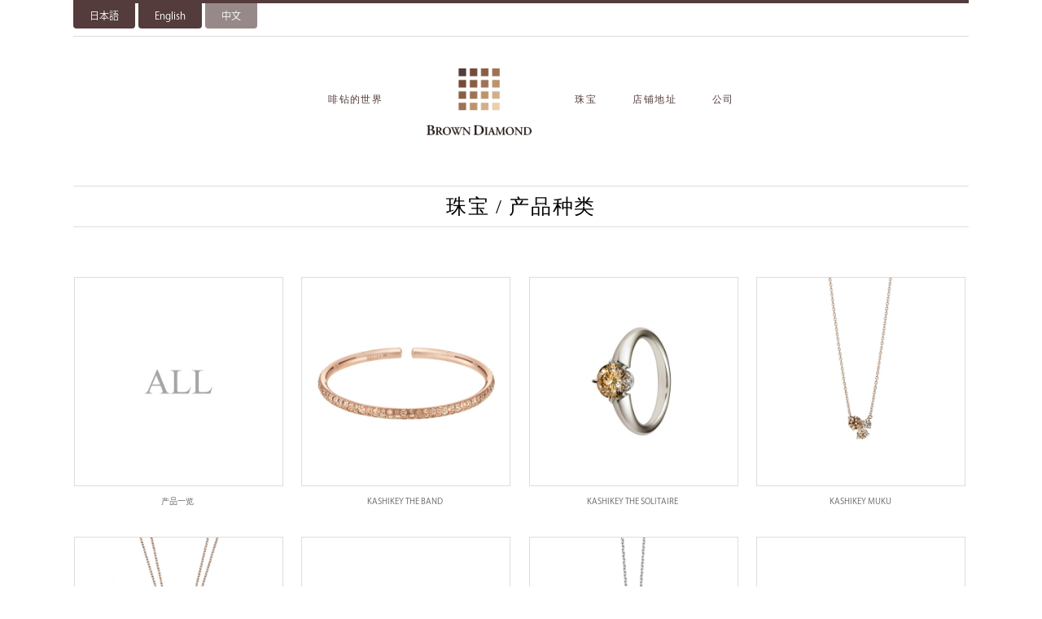

--- FILE ---
content_type: text/html
request_url: https://browndiamond.jp/cn/jewelry/
body_size: 12496
content:
<!doctype html>
<html><!-- InstanceBegin template="/Templates/base.dwt" codeOutsideHTMLIsLocked="false" -->
<head>
<meta http-equiv="Content-Type" content="text/html; charset=utf-8">
<meta charset="utf-8">
<meta name="viewport" content="width=device-width, initial-scale=1.0, maximum-scale=1.0, minimum-scale=1.0, user-scalable=0">
<meta name="format-detection" content="telephone=no">
<meta name="description" content="Kashikey Brown Diamond使用精选的天然啡钻。时而随意，时而优雅，展现真我本色。" />
<meta name="keywords" content="Brown Diamond,KASHIKEY" />
<title>珠宝 / 产品种类 | Brown Diamond</title>
<link rel="stylesheet" href="/shr/css/reset.css" media="screen,print" id="baseCSS">
<link rel="stylesheet" href="../shr/css/layout.css" media="screen,print">
<link href="https://fonts.googleapis.com/css?family=Crimson+Text" rel="stylesheet">
<!-- InstanceBeginEditable name="cssOption" -->
<link rel="stylesheet" href="/shr/css/collection.css" type="text/css" media="screen,print">
<!-- InstanceEndEditable -->
<script src="/shr/js/jquery.js"></script>
<script src="/shr/js/jquery.easing.js"></script>
<script src="/shr/js/jquery.imgloaded.js"></script>
<script src="/shr/js/jquery.smoothScroll.js"></script>
<script src="/shr/js/jquery.matchHeight.js"></script>
<script src="../shr/js/jquery.init.js"></script>
<!-- InstanceBeginEditable name="jsOption" -->
<script src="../shr/js/jquery.matchHeight.js" type="text/javascript"></script>
<!-- InstanceEndEditable -->
<!-- InstanceBeginEditable name="jsOther" -->
<script type="text/javascript">
$(document).ready(function(){
	$('.container .inner ul li').matchHeight();
});
</script><!-- InstanceEndEditable -->
<link rel="apple-touch-icon" sizes="180x180" href="/cms/wp-content/uploads/fbrfg/apple-touch-icon.png">
<link rel="icon" type="image/png" sizes="32x32" href="/cms/wp-content/uploads/fbrfg/favicon-32x32.png">
<link rel="icon" type="image/png" sizes="16x16" href="/cms/wp-content/uploads/fbrfg/favicon-16x16.png">
<link rel="manifest" href="/cms/wp-content/uploads/fbrfg/manifest.json">
<link rel="mask-icon" href="/cms/wp-content/uploads/fbrfg/safari-pinned-tab.svg" color="#5bbad5">
<link rel="shortcut icon" href="/cms/wp-content/uploads/fbrfg/favicon.ico">

<!-- InstanceParam name="metaDescription" type="text" value="Kashikey Brown Diamond使用精选的天然啡钻。时而随意，时而优雅，展现真我本色。" --><!-- InstanceParam name="metaKeywords" type="text" value="Brown Diamond,KASHIKEY" --><!-- InstanceParam name="pageSubTitle1" type="text" value="珠宝 / 产品种类" --><!-- InstanceParam name="pageSubTitle2" type="text" value="" --><!-- InstanceParam name="pageSubTitle3" type="text" value="" --><!-- InstanceParam name="categoryClass" type="text" value="collection" --><!-- InstanceParam name="pageClass" type="text" value="index" -->
<!-- InstanceBeginEditable name="head" -->
<script>
  (function(d) {
    var config = {
      kitId: 'tqr1faj',
      scriptTimeout: 3000,
      async: true
    },
    h=d.documentElement,t=setTimeout(function(){h.className=h.className.replace(/\bwf-loading\b/g,"")+" wf-inactive";},config.scriptTimeout),tk=d.createElement("script"),f=false,s=d.getElementsByTagName("script")[0],a;h.className+=" wf-loading";tk.src='https://use.typekit.net/'+config.kitId+'.js';tk.async=true;tk.onload=tk.onreadystatechange=function(){a=this.readyState;if(f||a&&a!="complete"&&a!="loaded")return;f=true;clearTimeout(t);try{Typekit.load(config)}catch(e){}};s.parentNode.insertBefore(tk,s)
  })(document);
</script>
<!-- InstanceEndEditable -->
</head>

<body id="pagetop" class="collection index">

<!-- Google Tag Manager -->
<noscript><iframe src="//www.googletagmanager.com/ns.html?id=GTM-NT9DDW"
height="0" width="0" style="display:none;visibility:hidden"></iframe></noscript>
<script>(function(w,d,s,l,i){w[l]=w[l]||[];w[l].push({'gtm.start':
new Date().getTime(),event:'gtm.js'});var f=d.getElementsByTagName(s)[0],
j=d.createElement(s),dl=l!='dataLayer'?'&l='+l:'';j.async=true;j.src=
'//www.googletagmanager.com/gtm.js?id='+i+dl;f.parentNode.insertBefore(j,f);
})(window,document,'script','dataLayer','GTM-NT9DDW');</script>
<!-- End Google Tag Manager -->

<input type="checkbox" class="check" id="gNavCheck">
<div id="wrapper">
	<label onClick="" for="gNavCheck"></label>
	<header>
		<label onClick="" for="gNavCheck" class="g_nav_trigger"><span></span></label>
		<section class="top">
			<ul class="btn_language">
				<li><a href="/" class="">日本語</a></li>
				<li><a href="/en/" class="">English</a></li>
				<li><a href="/cn/" class="active">中文</a></li>
			</ul>
		</section>
		<h1 class="logo sp"><a href="/cn/"><img src="/shr/img/common/logo_bd.png" alt="Brown Diamond"></a></h1>
		<nav>
			<div class="close">
				<p>menu</p>
				<span><i></i>close</span>
			</div><!-- / .close -->
			<ul>
				<li><a href="/cn/about/" class="font_e">啡钻的世界</a>
					<ul class="submenu about clearfix">
						<li class="subImg"><img src="/shr/img/about.jpg" alt=""></li>
						<li><a href="/cn/about/history.html" class="font_e">历史</a></li>
						<li><a href="/cn/about/whatsbd.html" class="font_e">何为啡钻</a></li>
						<li><a href="/cn/about/bdquality.html" class="font_e">啡钻品质</a></li>
					</ul>
				</li>
				<li class="pc"><h1 class="logo"><a href="/cn/"><img src="/shr/img/common/logo_bd.png" alt="Brown Diamond"></a></h1></li>
				<li><a href="/cn/jewelry/" class="font_e">珠宝</a>
					<ul class="submenu clearfix">
						<li class="subImg"><img src="/shr/img/jewelry.png" alt=""></li>
						<li><a href="/cn/brand/band/" class="font_e">KASHIKEY THE BAND</a></li>
						<li><a href="/cn/brand/solitaire/" class="font_e">KASHIKEY THE SOLITAIRE</a></li>
						<li><a href="/cn/brand/muku/" class="font_e">KASHIKEY MUKU</a></li>
						<li><a href="/cn/brand/naked/" class="font_e">NAKED</a></li>
						<li><a href="/cn/brand/melange/" class="font_e">MELANGE BAND</a></li>
						<li><a href="/cn/brand/motif/" class="font_e">UNFORGETTABLE MOTIF</a></li>
						<li><a href="/cn/brand/dots/" class="font_e">UNFORGETTABLE DOTS</a></li>
						<li><a href="/cn/brand/mill/" class="font_e">MILL</a></li>
						<li><a href="/cn/brand/line/" class="font_e">LINE</a></li>
						<li><a href="/cn/brand/bezel/" class="font_e">BEZEL</a></li>
						<li><a href="/cn/brand/fiverings/" class="font_e">FIVE RINGS</a></li>
						<li><a href="/cn/brand/my/" class="font_e">M=Y</a></li>
						<li><a href="/cn/brand/marchioness/" class="font_e">MARCHIONESS</a></li>
						<li><a href="/cn/brand/petit/" class="font_e">BD PETIT</a></li>
						<li><a href="/cn/brand/more/" class="font_e">KASHIKEY MORE</a></li>
						<li><a href="/cn/brand/chic/" class="font_e">chic - combination earrings -</a></li>
					</ul>
				</li>
				<li><a href="/cn/store/" class="font_e">店铺地址</a></li>
				<li><a href="https://kashikey.co.jp/" class="font_e" target="_blank">公司</a></li>
			</ul>
		</nav>

	</header>
	<main><!-- InstanceBeginEditable name="main" -->
		
		<ul class="subTtl">
	<li class="arrow font_e"><h2>珠宝 / 产品种类</h2></li>
</ul>
	<div class="container clearfix">
		<div class="inner">
			<ul>
				<li><a href="/cn/collections/"><span><img src="/shr/img/collection/top/img18.jpg" alt=""></span><p>产品一览</p></a></li>
				<li><a href="/cn/brand/band/"><span><img src="/shr/img/collection/top/img3.jpg" alt=""></span><p>KASHIKEY THE BAND</p></a></li>
				<li><a href="/cn/brand/solitaire/"><span><img src="/shr/img/collection/top/img1.jpg" alt=""></span><p>KASHIKEY THE SOLITAIRE</p></a></li>
				<li><a href="/cn/brand/muku/"><span><img src="/shr/img/collection/top/img7.jpg" alt=""></span><p>KASHIKEY MUKU</p></a></li>
				<li><a href="/cn/brand/naked/"><span><img src="/shr/img/collection/top/img2.jpg" alt=""></span><p>NAKED</p></a></li>
				<li><a href="/cn/brand/melange/"><span><img src="/shr/img/collection/top/img6.jpg" alt=""></span><p>MELANGE BAND</p></a></li>
				<li><a href="/cn/brand/motif/"><span><img src="/shr/img/collection/top/img5.jpg" alt=""></span><p>UNFORGETTABLE MOTIF</p></a></li>
				<li><a href="/cn/brand/dots/"><span><img src="/shr/img/collection/top/img15.jpg" alt=""></span><p>UNFORGETTABLE DOTS</p></a></li>
				<li><a href="/cn/brand/mill/"><span><img src="/shr/img/collection/top/img8.jpg" alt=""></span><p>MILL</p></a></li>
				<li><a href="/cn/brand/line/"><span><img src="/shr/img/collection/top/img4.jpg" alt=""></span><p>LINE</p></a></li>
				<li><a href="/cn/brand/bezel/"><span><img src="/shr/img/collection/top/img11.jpg" alt=""></span><p>BEZEL</p></a></li>
				<li><a href="/cn/brand/fiverings/"><span><img src="/shr/img/collection/top/img14.jpg" alt=""></span><p>FIVE RINGS</p></a></li>
				<li><a href="/cn/brand/my/"><span><img src="/shr/img/collection/top/img9.jpg" alt=""></span><p>M=Y</p></a></li>
				<li><a href="/cn/brand/marchioness/"><span><img src="/cms/wp-content/uploads/8f3eea51dc4467aba588f44bf3c6cdf4.jpg" alt=""></span><p>MARCHIONESS</p></a></li>
				<li><a href="/cn/brand/petit/"><span><img src="/shr/img/collection/top/img20.jpg" alt=""></span><p>BD PETIT</p></a></li>
				<li><a href="/cn/brand/more/"><span><img src="/shr/img/collection/top/img21.jpg" alt=""></span><p>KASHIKEY MORE</p></a></li>
				<li><a href="/cn/brand/chic/"><span><img src="/shr/img/collection/top/img22.jpg" alt=""></span><p>chic - combination earrings -</p></a></li>
				</ul>
			</div>
	</div>
		
	<!-- InstanceEndEditable --></main>
	</div>
	<footer>
		<div class="inner">
			<dl class="clearfix">
				<dt><a href="/cn/"><img src="/shr/img/common/logo_bd_w.png" alt="Brown Diamond"></a></dt>
				<dd class="clearfix">
					<ul>
						<li><span class="category"><a href="/cn/about/" class="font_e">啡钻的世界</a></span>
							<ul class="tree">
								<li><a href="/cn/about/history.html" class="font_e">历史</a></li>
								<li><a href="/cn/about/whatsbd.html" class="font_e">何为啡钻</a></li>
								<li><a href="/cn/about/bdquality.html" class="font_e">啡钻品质</a></li>
							</ul>
						</li>
					</ul>
					<ul>
						<li><span class="category"><a href="/cn/jewelry/" class="font_e">珠宝</a></span>
							<ul class="tree">
								<li><a href="/cn/brand/band/" class="font_e">KASHIKEY THE BAND</a></li>
								<li><a href="/cn/brand/solitaire/" class="font_e">KASHIKEY THE SOLITAIRE</a></li>
								<li><a href="/cn/brand/muku/" class="font_e">KASHIKEY MUKU</a></li>
								<li><a href="/cn/brand/naked/" class="font_e">NAKED</a></li>
								<li><a href="/cn/brand/melange/" class="font_e">MELANGE BAND</a></li>
								<li><a href="/cn/brand/motif/" class="font_e">UNFORGETTABLE MOTIF</a></li>
								<li><a href="/cn/brand/dots/" class="font_e">UNFORGETTABLE DOTS</a></li>
								<li><a href="/cn/brand/mill/" class="font_e">MILL</a></li>
								<li><a href="/cn/brand/line/" class="font_e">LINE</a></li>
								<li><a href="/cn/brand/bezel/" class="font_e">BEZEL</a></li>
								<li><a href="/cn/brand/fiverings/" class="font_e">FIVE RINGS</a></li>
								<li><a href="/cn/brand/my/" class="font_e">M=Y</a></li>
						<li><a href="/cn/brand/marchioness/" class="font_e">MARCHIONESS</a></li>
								<li><a href="/cn/brand/petit/" class="font_e">BD PETIT</a></li>
								<li><a href="/cn/brand/more/" class="font_e">KASHIKEY MORE</a></li>
								<li><a href="/cn/brand/chic/" class="font_e">chic - combination earrings -</a></li>
							</ul>
						</li>
					</ul>
					<ul>
						<li><a href="/cn/store/" class="font_e">店铺地址</a></li>
					</ul>
					<ul>
						<li><a href="https://kashikey.co.jp/" class="font_e" target="_blank">公司</a></li>
					</ul>
				</dd>
			</dl>
			<ul style="display: none;">
				<li><a href="/cn/"><img src="/shr/img/common/logo_bd_w.png" alt="Brown Diamond"></a></li>
				<li><a href="/cn/about/" class="font_e">啡钻的世界</a></li>
				<li><a href="/cn/jewelry/" class="font_e">珠宝</a></li>
				<li><a href="/cn/store/" class="font_e">店铺地址</a></li>
				<li><a href="https://kashikey.co.jp/" class="font_e" target="_blank">公司</a></li>
			</ul>
			<a href="https://kashikey.co.jp" target="_blank"><img src="/shr/img/common/logo_kashikey_w.png" alt="Kashikey"></a>
			<a href="https://www.instagram.com/kashikeybrowndiamond" target="_blank" class="insta"><img src="/shr/img/common/logo_instagram.png" alt="Icon Instagram"></a>
			<p class="copy">COPYRIGHT &copy; KASHIKEY ALL RIGHTS RESERVED.</p>
		</div>
	</footer>
</body>
<!-- InstanceEnd --></html>


--- FILE ---
content_type: text/css
request_url: https://browndiamond.jp/shr/css/reset.css
body_size: 1754
content:
@charset "utf-8";:root{font-size:10px}body,html{font-family: kozuka-gothic-pr6n, sans-serif;font-weight: 400;font-style: normal;font-size:1.5rem;line-height:1.6;-webkit-text-size-adjust:none;width:100%;color:#535353;background:#fff;margin: 0!important}:after,:before,a,article,blockquote,body,code,dd,div,dl,dt,fieldset,form,h1,h2,h3,h4,h5,h6,input,legend,li,nav,ol,p,pre,section,td,textarea,th,ul{margin:0;padding:0;-moz-box-sizing:border-box;box-sizing:border-box}table{border-collapse:collapse;border-spacing:0}fieldset,img{border:0}address,caption,cite,code,dfn,em,th,var{font-style:normal;font-weight:400}em{font-style:italic}ul{list-style:none}caption,th{text-align:left}h1,h2,h3,h4,h5,h6{font-size:100%;font-weight:400}q:after,q:before{content:''}abbr,acronym{border:0;font-variant:normal}sup{vertical-align:text-top}sub{vertical-align:text-bottom}input,select,textarea{font-family:inherit;font-size:inherit;font-weight:inherit}textarea{font-family:メイリオ,Meiryo,ヒラギノ角ゴ Pro W3,Hiragino Kaku Gothic Pro,ＭＳ\ Ｐゴシック,MS PGothic,Osaka,Helvetica,Arial,sans-serif;font-size:9pt;line-height:1.5}input,select,textarea{*font-size:75%}legend{color:#000}#yui3-css-stamp.cssreset{display:none}img{vertical-align:bottom;width:100%;height:auto}.clearfix:after{content:".";display:block;clear:both;height:0;visibility:hidden}.clearfix{min-height:1px}* html .clearfix{height:1px}body>iframe,body>img{display:none}.btn,a,a:active,a:link,a:visited{opacity:1;color:#666;text-decoration:none}.btn:hover,a:hover{text-decoration:none}.current{cursor:default;text-decoration:none!important}input[type=email],input[type=password],input[type=search],input[type=submit],input[type=tel],input[type=text]{-webkit-appearance:none;border-radius:0}

--- FILE ---
content_type: text/css
request_url: https://browndiamond.jp/cn/shr/css/layout.css
body_size: 16956
content:
@charset "utf-8";
/*_/_/_/_/_/_/_/_/_/_/_/_/_/_/_/_/_/_/_/_/_/_/_/_/_/_/_/

BaseLayout CSS

_/_/_/_/_/_/_/_/_/_/_/_/_/_/_/_/_/_/_/_/_/_/_/_/_/_/_/*/

body > .check {
	display: none;
}

body {	
	/*background:url(../img/common/bg.jpg) center top no-repeat;*/
	background-size:100% auto;
}

#wrapper {
	position:relative;
	width: 100%;
	max-width:1100px;
	margin:0 auto;
	-webkit-overflow-scrolling: touch;
}

body > .check + label {
	display: none;
}
body > .check:checked + #wrapper > label {
	position: fixed;
	top: 0;
	left: 0;
	width: 100%;
	height: 100%;
	z-index: 10;
	display: block;
}

.font_j {
	font-family: kozuka-gothic-pr6n, sans-serif;
	font-weight: 400;
	font-style: normal;
	letter-spacing:0.1em;
}
.font_e {
	font-family: "宋体", serif;
	/*font-family: "微软雅黑","宋体";*/
	/*font-family: 'Roboto', sans-serif;*/
	letter-spacing:0.12em;
	font-size:80%;
}

/* Animation */

.slide{
	transition:all 1.2s;
	opacity:0;
	transform:translateY(100px);
}
.slide.init{
	opacity:1;
	transform:translateY(0);
}

.fade{
	transition:opacity 1s;
	opacity:0;
}
.fade.init{
	opacity:1;
}

.slideLeft{
	transition:all 1s;
	opacity:0;
	transform:translateX(80px);
}
.slideLeft.init{
	opacity:1;
	transform:translateX(0);
}

.slideRight{
	transition:all 1s;
	opacity:0;
	transform:translateX(-80px);
}
.slideRight.init{
	opacity:1;
	transform:translateX(0);
}


/*----------------------------------------------------
header
----------------------------------------------------*/
header {
	width:100%;
	height:198px;
	position:relative;
	z-index:10000;
	-webkit-transform: translateY(0);
	-moz-transform: translateY(0);
	-ms-transform: translateY(0);
	-o-transform: translateY(0);
	transform: translateY(0);
	
	-webkit-transition: all 0.5s;
	-moz-transition: all 0.5s;
	-ms-transition: all 0.5s;
	-o-transition: all 0.5s;
	transition: all 0.5s;
	/*border-top: 4px solid #533C3B;*/
}
header.hide {
	-webkit-transform: translateY(-100%);
	-moz-transform: translateY(-100%);
	-ms-transform: translateY(-100%);
	-o-transform: translateY(-100%);
	transform: translateY(-100%);
}
header.fixed {
	-webkit-transform:initial !important;
	-moz-transform:initial !important;
	-ms-transform:initial !important;
	-o-transform:initial !important;
	transform:initial !important;
	transition: all 0s;
}
header section.top {
	position:relative;
	height:45px;
	border-top:4px solid #533C3B;
	border-bottom:1px solid #DDD;
}
header section.top .logo_k {
	float:left;
	width:98px;
	height:31px;
	margin-top:5px;
}
header section.top .btn_language {
	float:left;
	display: flex;
}
header section.top .btn_language li {
	margin-right: 4px;
    font-size: 1.2rem;
}
header section.top .btn_language li a {
	display: inline-block;
	padding: 6px 20px;
	border-radius: 0 0 4px 4px;
	background: #533C3B;
	color:#FFF;
	transition: opacity 0.4s;
}
header section.top .btn_language li a.active {
	opacity: 0.6;
	cursor:default;
}
header section.top .btn_language li a:hover {
	opacity: 0.6;
}
header section.top .search {
	float:right;
	width:19px;
	height:19px;
	margin-top:8px;
}
header section.top form {
	float:right;
	margin-top:5px;
}
header section.top .search img {
	vertical-align: top;
}
header section.top form #s {
	border: #DDD 1px solid;
	background: #F9F9F9;
	padding: 5px;
	font-size: 1.2rem;
}
header section.top #searchsubmit {
	cursor: pointer;
	width: 30px;
	height: 30px;
	border: none;
	text-indent: -9999px;
	background: url(../img/common/icon_search.png) no-repeat 4px 4px;
	background-size: 20px auto;
}

header h1 {
	position:relative;
	margin:30px 0;
}
header h1 img {
	width:90%;
	height:auto;
}
header h1 a {
	position:relative;
	display:block;
	width:144px;
	height:91px;
	margin:0 auto;
	text-align: center;
}
header h1.sp {
	display:none;
}

header .g_nav_trigger {
	display: none;
}

nav {
	height:50px;
	background-color:#FFF;
	text-align:center;
}
nav .close {
	display:none;
}
nav > ul {
	padding-left: 25px;
}
nav ul {
	position:relative;
	background-color: #FFF;
}
nav ul li {
	display:inline-block;
	line-height:50px;
	margin:0 12px;
	letter-spacing:0.05em;
}
nav > ul > li {
	line-height: 91px;
	padding: 30px 0;
	margin: 0 20px;
}
nav ul li.pc {
	margin: 0 22px;
	padding:0;
}
nav ul li .submenu {
	position:absolute;
	background-color:rgba(255,255,255,0.9);
	width: 760px;
	left: 50%;
	margin-left: -380px;
	padding:30px;
	top: 152px;
	/*border-left: 1px solid #DDD;
	border-right: 1px solid #DDD;
	border-bottom: 1px solid #DDD;*/
}
nav ul li .submenu .subImg {
	width:185px;
	float:left;
	margin-right:50px;
}
nav ul li:nth-child(3) .submenu .subImg {
	height:auto;
}
nav ul li .submenu .subImg img {
	width:185px;
	height:auto;
	/*border: 1px solid #DDD;*/
}
nav ul li .submenu li,
nav ul li .submenu li a {
	display:block;
	white-space: nowrap;
	font-size:85%;
	line-height:32px;
}
nav ul li .submenu li {
	float:left;
	width:210px;
	margin:0;
	text-align:left;
}
nav ul li .submenu.about li {
	width:465px;
}
nav ul li .submenu.about li.subImg {
	width:185px;
}
nav ul li .submenu li.noLink {
	font-size:85%;
	line-height:32px;
	font-family: "Times New Roman", Times, serif;
	/*font-family: 'Roboto', sans-serif;*/
	letter-spacing:0.12em;
	color:#888;
}
nav ul li .submenu li a:hover {
	background-color:rgba(255,255,255,0.15);
}
nav ul li .submenu li {
	min-width:180px;
	border-bottom:1px solid rgba(255,255,255,0.15);
}
nav ul li .submenu li:last-child {
	border:none;
}
nav ul li{
	color:#FFF;
}
nav ul li a {
	display:block;
	color:#533C3B !important;
}
nav ul .submenu {
	display:none;
}

header.fixed nav {
	position: fixed;
	top: 0;
	left: 0;
	width: 100%;
	height:50px;
	z-index:100;
}

.page_top {
	position:fixed;
	right:20px;
	bottom:20px;
	cursor:pointer;
}

/*----------------------------------------------------
共通
----------------------------------------------------*/
main .subTtl {
	margin: 30px 0 60px;
	line-height: 48px;
	border: #ddd solid 1px;
	border-right: none;
	border-left: none;
	text-align: center;
	font-size: 25px;
	/*font-family: "Times New Roman", Times, serif;*/
}
main .subTtl li {
	display: inline-block;
	font-size: 14px;
}
main .subTtl li + li {
	margin: 0 0 0 20px;
}
main .subTtl li + li h2 {
	font-size: 25px;
}
main .subTtl li + li.arrow{
	position: relative;
	display: inline-block;
	padding: 0 0 0 40px;
	color: #000;
	vertical-align: middle;
	text-decoration: none;
	font-size: 15px;
}
main .subTtl li + li.arrow::before,
main .subTtl li + li.arrow::after{
	position: absolute;
	top: 0;
	bottom: 0;
	left: 0;
	margin: auto;
	content: "";
	vertical-align: middle;
}
main .subTtl li + li.sample::before{
	left: 0;
	width: 15px;
	height: 15px;
	border-top: 1px solid #666;
	border-right: 1px solid #666;
	-webkit-transform: rotate(45deg);
	transform: rotate(45deg);
}
main .subTtl h2 {
	line-height: 48px;
	font-size: 25px;
}

main .imgChange {
	display:none;
}

.wp-pagenavi {
	text-align:center;
}
.wp-pagenavi .pages {
	display: block;
	margin-bottom: 10px;
}
.wp-pagenavi a, .wp-pagenavi span {
	text-decoration: none;
	/*border: 1px solid #DDD;*/
	padding: 5px 3px;
	margin: 2px;
	font-size:80%;
}
.wp-pagenavi span.current {
	background-color:#666;
	color:#FFF;
}
.wp-pagenavi {
	clear: both;
	margin-top:25px;
}
.wp-pagenavi .pages,
.wp-pagenavi .previouspostslink,
.wp-pagenavi .nextpostslink {
	border:none;
}
.wp-pagenavi a.page,
.wp-pagenavi .current{
	border:1px solid #DDD;
	padding:5px 9px;
}


/*----------------------------------------------------
footer
----------------------------------------------------*/
footer {
	position:relative;
	margin-top:80px;
	background-color:#533C3B;
}
footer .inner {
	position:relative;
	width:100%;
	max-width:1100px;
	margin:0 auto;
	padding:40px 0 70px;
}
footer .inner dl {

}
footer .inner dl dt {
	width: 100px;
	float:left;
}
footer .inner dl dd {
	margin: 0 0 0 130px;
	padding: 15px 0 0;
	/*text-align: center;*/
}
footer .inner dl dd ul {
	padding: 0;
	float: left;
}
footer .inner dl dd ul li ul {
	padding: 0 0 15px;
	display: block;
	float: none;
}
footer .inner dl dd ul li ul li {
	padding: 0 0 10px;
	display: block;
}
footer .inner dl dd ul li span {
	display: block;
	margin: 0 0 10px;
	padding: 0 0 10px;
	border-bottom: 1px solid #886b69;
}
footer ul.tree {
	font-size:80%;
}
footer ul.tree li {
	padding-bottom:2px !important;
}
footer ul li {
	display:inline-block;
	vertical-align:middle;
}
footer .inner dl dd > ul > li {
	margin-right:35px;
}
footer ul li a {
	color:#FFF !important;
}
footer ul li .noLink {
	color:#888 !important;
	font-family: "Times New Roman", Times, serif;
	/*font-family: 'Roboto', sans-serif;*/
	letter-spacing: 0.12em;
	font-size: 80%;
}
footer ul.tree li a {
	display: block;
	padding: 2px 0;
}
footer ul li:first-child img {
	width:122px;
	height:auto;
}
footer ul + a, footer ul + span {
	display: block;
	width:122px;
	height:auto;
	margin:35px 0 15px;
	text-align:center;
}
footer ul + a img, footer ul + span img {
	width:98px;
	height:auto;
}
footer p.copy {
	font-size:80%;
	color:#FFF;
}

footer .insta {
	display:block;
	position:absolute;
	width:36px;
	height:36px;
	top: 49px;
	right:20px;
}
footer .insta img {
	width:100%;
	height:auto;
}


/*----------------------------------------------------
underNavi
----------------------------------------------------*/
main ul.underNav {
	border: none;
}
main ul.underNav li {
	width: 50%;
	height: 53px;
	line-height: 53px;
	padding: 0 15px 0 0;
	float: left;
	box-sizing: border-box;
	margin: 0;
	position: relative;
}
main ul.underNav li a {
	display:block;
}
main ul.underNav li span {
	display: block;
	border: #ddd solid 1px;
	border-right: none;
	border-left: none;
}
main ul.underNav li p {
	padding: 0 0 0 65px;
	font-size: 18px;
}
main ul.underNav li {
	text-align: left;
}
main ul.underNav li span > span.underArrow {
	width: 42px;
	height: 42px;
	display: block;
	position: absolute;
	top: 6px;
	left: 0;
	background-color: #EEE;
	border: none;
}
main ul.underNav li span > span.underArrow::before,
main ul.underNav li span > span.underArrow::after {
	position: absolute;
	top: 0;
	bottom: 0;
	left: 0;
	margin: auto;
	content: "";
	vertical-align: middle;
}
main ul.underNav li span > span.underArrow::before {
	left: 16px;
	width: 15px;
	height: 15px;
	border-top: 1px solid #666;
	border-right: 1px solid #666;
	-webkit-transform: rotate(225deg);
	transform: rotate(225deg);
}
main ul.underNav li + li {
	border-left: #DDD solid 1px;
	padding: 0 0 0 15px;
	text-align: right;
}
main ul.underNav li + li p {
	padding: 0 65px 0 0;
	font-size: 18px;
}
main ul.underNav li + li span > span.underArrow {
	width: 42px;
	height: 42px;
	display: block;
	position: absolute;
	top: 6px;
	right: 0;
	left: auto;
	background-color: #EEE;
	border: none;
}
main ul.underNav li + li span > span.underArrow::before,
main ul.underNav li + li span > span.underArrow::after {
	position: absolute;
	top: 0;
	bottom: 0;
	left: 0;
	margin: auto;
	content: "";
	vertical-align: middle;
}
main ul.underNav li + li span > span.underArrow::before {
	left: 9px;
	width: 15px;
	height: 15px;
	border-top: 1px solid #666;
	border-right: 1px solid #666;
	-webkit-transform: rotate(45deg);
	transform: rotate(45deg);
}

/*----------------------------------------------------
Search
----------------------------------------------------*/
.searchBox {
	width:100%;
	max-width:800px;
	margin:0 auto;
	text-align:left !important;
}
.searchBox .entry-title {
	font-size:1.8rem;
	color:#333;
}
.searchBox .entry-summary p {
	font-size:1.2rem;
}
.searchBox .entry-summary {
	margin-bottom:30px;
}

/*----------------------------------------------------
404
----------------------------------------------------*/
.error-404 p{
	font-size:3.2rem;
	text-align:center;
	padding-top:50px;
	padding-bottom:20px;
}
.error-404 h1{
	text-align:center;
}
.error-404 div{
	text-align:center;
	padding-top:50px;
}
.error-404 div a{
	text-decoration:underline;
}

@media screen and (max-width: 900px) {
	.error-404{
		margin: 65px 0 0;
	}
}


/*
------------------------------------------------------------------------------------------------------------------ max */
@media screen and (max-width: 1300px) {
	
	/* header */
	
	header section.top .logo_k {
		margin-left:10px;
	}
	header section.top .search {
		margin-right:10px;
	}
	
	/* footer */
	
	footer .inner {
		padding-left:10px;
		padding-right:10px;
	}
	
}

@media screen and (max-width: 1100px) {
	header section.top .btn_language {
		margin-left: 4px;
	}
}

/*
------------------------------------------------------------------------------------------------------------------ Tab */
@media screen and (max-width: 940px) {
	/* footer */
	
	footer .inner {
		padding-left:10px;
		padding-right:10px;
	}
	
	footer .inner dl dt {
		width: 100%;
		float: none;
		text-align: center;
	}
	footer .inner dl dt img {
		width: 80px;
	}
	footer .inner dl dd {
		margin: 0;
		padding: 30px 0 0;
		text-align:center;
	}
	footer .inner dl dd ul {
		display: inline-block;
		float:none;
	}
	footer .inner dl dd ul {
		padding: 0 25px 0 0;
	}
	footer ul {
		text-align:center;
	}
	footer ul li {
		margin:0 10px 10px;
	}
	footer ul li:first-child {
		width:100%;
		text-align:center;
		margin:0 0 10px;
	}
	footer ul li:first-child img {
		width: 70px;
	}
	footer ul + a, footer ul + span {
		margin: 35px auto 15px;
	}
	footer ul + a img, footer ul + span img {
		width: 76px;
	}
	footer p.copy {
		text-align:center;
	}
	footer ul.tree {
		display:none !important;
	}
	footer .inner dl dd ul li span {
		margin: 0;
		padding: 0;
		border:none;
	}
}
@media screen and (max-width: 900px) {
	
	/* header */

	header {
		height: 110px;
		position: fixed;
		top: 0;
		left: 0;
		padding-bottom: 0;
		z-index: 30;
		background: #FFF;
	}
	
	header h1.sp {
		display:block;
	}
	
	nav ul {
		background: none;
	}
	nav ul li.pc {
		display:none;
	}
	nav ul li a {
		color: #FFF !important;
	}
	nav ul li .submenu {
		display:none;
	}
	nav > ul > li {
		line-height: 1;
		padding: 0;
		margin: 0 12px;
	}
	nav > ul > li a {
		display:block;
		padding:24px 0;
	}
	
	header .g_nav_trigger {
		position: absolute;
		display: block;
		width: 26px;
		height: 26px;
		border: 1px solid #CCC;
		top: 64px;
		right: 0;
		margin-right:10px;
		box-sizing: border-box;
		z-index:15;
	}
	header .g_nav_trigger span {
		display: block;
		position: absolute;
		top: 6px;
		left: 4px;
		width: 16px;
		height: 2px;
		background: #AAA;
	}
	header .g_nav_trigger span:before {
		content: "";
		display: block;
		position: absolute;
		top: 5px;
		left: 0;
		width: 16px;
		height: 2px;
		background: #AAA;
	}
	header .g_nav_trigger span:after {
		content: "";
		display: block;
		position: absolute;
		top: 10px;
		left: 0;
		width: 16px;
		height: 2px;
		background: #AAA;
	}
	header section.top .logo_k {
		margin-left:10px;
	}
	header section.top .search {
		margin-right:10px;
	}
	
	header nav,
	header.fixed nav {
		width: 259px;
		height: 1500px;
		position: absolute;
		top: 0;
		left:auto;
		right: -259px;
		z-index:15;
		background: #533C3B;
		text-align: left;
		overflow: auto;
		line-height: 1;
		padding-top: 0;
	}
	header nav ul li {
		display:block;
		border-bottom:1px solid #887373;
	}
	header nav ul li a {
		display:block;
	}
	header h1 {
		margin:10px 0;
	}
	header h1 a {
		width:70px;
		height:auto;
	}
	
	main {
		position: relative;
	}
	main section.slider {
		padding-top:65px;
	}
	
	main .subTtl {
		margin: 65px 0 40px;
	}

}



/*
------------------------------------------------------------------------------------------------------------------ Tab */
@media screen and (max-width: 768px) {



}



/*
------------------------------------------------------------------------------------------------------------------ Tab */
@media screen and (max-width: 640px) {
	main ul.underNav {
		width: 100%;
		margin: 30px 0;
	}
	main ul.underNav li {
		width: 100%;
		padding: 0;
	}
	main ul.underNav li + li {
		border-left: none;
		padding: 0;
		text-align: right;
	}
	main ul.underNav li + li span {
		border-top: none;
	}
}



/*
------------------------------------------------------------------------------------------------------------------ Tab */
@media screen and (max-width: 600px) {

	header section.top form input:first-child {
		width:120px;
	}
	
	main .subTtl h2 {
		font-size: 18px !important;
	}

}



/*
------------------------------------------------------------------------------------------------------------------ PC */
@media screen and (max-width: 414px) {
	
	header section.top form input:first-child {
		width:80px;
	}

	footer .inner dl dd ul {
		display:block;
		padding:0;
	}
	footer .inner dl dd > ul > li {
		margin-right: 0;
	}
	footer .inner dl dd > ul:nth-child(2),
	footer .inner dl dd > ul:nth-child(3),
	footer .inner dl dd > ul:nth-child(5),
	footer .inner dl dd > ul:nth-child(6) {
		display:inline-block;
		margin:0 12px;
	}
	
	footer .insta {
		position: relative;
		left:50%;
		bottom: 0;
		top:auto;
		margin-left:-18px;
		margin-bottom: 15px;
		width: 34px;
		height: 34px;
	}

}

--- FILE ---
content_type: text/css
request_url: https://browndiamond.jp/shr/css/collection.css
body_size: 10649
content:
@charset "utf-8";
/*_/_/_/_/_/_/_/_/_/_/_/_/_/_/_/_/_/_/_/_/_/_/_/_/_/_/_/

Catalog CSS

_/_/_/_/_/_/_/_/_/_/_/_/_/_/_/_/_/_/_/_/_/_/_/_/_/_/_/*/
.subTtl h2 {
	color:#000;
}
.index main h2 {
	margin: 0;
	line-height: 48px;
	text-align: center;
	font-size: 25px;
	/*font-family: "Times New Roman", Times, serif;*/
}

/*----------------------------------------------------
共通
----------------------------------------------------*/
main ul.subTtl {
	margin: 30px 0 60px;
	line-height: 48px;
	border: #ddd solid 1px;
	border-right: none;
	border-left: none;
	text-align: center;
	font-size: 25px;
	/*font-family: "Times New Roman", Times, serif;*/
}
main ul.subTtl.next {
	margin-top: 0;
}
main ul li {
	display: inline-block;
	font-size: 1.0rem;
}
main ul li + li {
	margin: 0 0 0 20px;
}
main ul li + li h2 {
	font-size: 25px;
}
main ul li + li.arrow{
position: relative;
display: inline-block;
padding: 0 0 0 40px;
color: #000;
vertical-align: middle;
text-decoration: none;
font-size: 15px;
}
main ul li + li.arrow::before,
main ul li + li.arrow::after{
	position: absolute;
	top: 0;
	bottom: 0;
	left: 0;
	margin: auto;
	content: "";
	vertical-align: middle;
}
main ul li + li.sample::before{
left: 0;
width: 15px;
height: 15px;
border-top: 1px solid #666;
border-right: 1px solid #666;
-webkit-transform: rotate(45deg);
transform: rotate(45deg);
}

.container {
	padding: 0;
	color: #666;
	text-align: center;
}
.container .inner {
	width: 102%;
	margin: 0 auto;
}
.container .inner ul {
	width: 100%;
	margin: 0 0 0 -2%;
}
.container .inner ul li {
	width: 22.9%;
	float: left;
	margin: 0 0 3% 2%;
	padding: 0.1%;
}
.container .inner ul li a {
	display:block;
}
.container .inner ul li p {
	padding: 10px 0 0;
}

/* 詳細動画 */
.movie__collection {
	width: 100%;
	height: auto;
}


/*----------------------------------------------------
一覧
----------------------------------------------------*/
.collection.index .container .inner ul li img {
	border:1px solid #DDD;
}
.collection.index .container .inner ul li span {
	display:block;
	font-size:0.6rem;
}



/*----------------------------------------------------
ALL
----------------------------------------------------*/
.collection.all .container .inner ul li img {
	border:1px solid #DDD;
}

.collection.all .select-box01-outer {
	width:33%;
	min-width:320px;
	padding: 5px;
	margin:  60px auto;
	border: #ccc solid 1px;
}
.collection.all .select-box01.arrow {
    width: 100%;
    position: relative;
    display: block;
    padding: 0;
    color: #000;
    vertical-align: middle;
    text-decoration: none;
    font-size: 15px;
}
.collection.all .select-box01.sample1-1::before {
    left: inherit;
    width: 20px;
    height: 20px;
    border-top: 1px solid #FFF;
    border-right: 1px solid #FFF;
    -webkit-transform: rotate(45deg);
    transform: rotate(45deg);
    z-index: 10;
}
.collection.all .select-box01 select {
    width: 100%;
    padding: 15px 40px 15px 20px;
    -webkit-appearance: none;
    -moz-appearance: none;
    appearance: none;
    border: 1px solid #999;
    background: #533C3B;
    background-size: 20px, 100%;
    color: #FFF;
    letter-spacing: .1rem;
}
.collection.all .select-box01 select option {
    background: #EEE;
    color: #333;
}
.collection.all .select-box01.arrow::before, .collection.all .select-box01.arrow::after {
    position: absolute;
    top: 0;
    bottom: 0;
    right: 10px;
    margin: auto;
    content: "";
    vertical-align: middle;
    z-index: 10;
}
.collection.all .listOuter .otherProduct {
	width: 102%;
	margin: 0 0 0 -2%;
}
.collection.all .listOuter ul.otherProduct li {
	position:relative;
	display: block;
	width: 23%;
	margin: 0 0 15px 2%;
	border: #DDD solid 1px;
	float: left;
}
.collection.all .listOuter ul.otherProduct li p {
	display: none;
	position:absolute;
	width:100%;
	height: 100%;
	top:0;
	left:0;
	padding:10px;
	pointer-events: none;
}
.collection.all .listOuter ul.otherProduct li span {
	display: flex;
	justify-content: center;
	align-items: center;
	height: calc(100% - 6px);
	background:rgba(0, 0, 0, 0.8);
	padding:3px;
	color:#FFF;
}


/*----------------------------------------------------
detail
----------------------------------------------------*/
main img {
	vertical-align: middle !important;
}

.collection.detail .mainImg {
	border:1px solid #DDD;
	margin:0 auto;
}
.collection.detail.sp .mainImg {
	max-width:560px;
}
.collection.detail .listOuter {
	width: 100%;
	margin: 40px auto 60px;
	padding: 0;
}
.collection.detail .listOuter .otherProduct {
	width: 102%;
	margin: 0 0 0 -2%;
}
.collection.detail .listOuter ul.otherProduct li {
	position:relative;
	display: block;
	width: 23%;
	margin: 0 0 15px 2%;
	border: #DDD solid 1px;
	float: left;
}
.collection.detail .listOuter ul.otherProduct li p {
	display: none;
	position:absolute;
	width:100%;
	height: 100%;
	top:0;
	left:0;
	padding:10px;
	pointer-events: none;
}
.collection.detail .listOuter ul.otherProduct li span {
	display: flex;
	justify-content: center;
	align-items: center;
	height: calc(100% - 6px);
	background:rgba(0, 0, 0, 0.8);
	padding:3px;
	color:#FFF;
}
.collection.detail .listOuter ul.otherProduct li p img {
	width: 100%;
 height: auto;
	vertical-align: bottom;
}


.collection.detail.sp .underNav {
	display: none;
}

/*----------------------------------------------------
solo
----------------------------------------------------*/
.collection.solo .spec {
	text-align:left;
}
.collection.solo main h2 {
    font-size: 25px;
}


.collection.sp main .container > p {
	margin:20px auto 0;
	text-align:left;
	max-width:560px;
}


/*----------------------------------------------------

----------------------------------------------------*/


main ul.underNav {
	border: none;
}
main ul.underNav li {
	width: 50%;
	height: 53px;
	line-height: 53px;
	padding: 0 15px 0 0;
	float: left;
	box-sizing: border-box;
	margin: 0;
	position: relative;
}
main ul.underNav li span {
	display: block;
	border: #ddd solid 1px;
	border-right: none;
	border-left: none;
}
main ul.underNav li p {
	padding: 0 0 0 65px;
	font-size: 18px;
}
main ul.underNav li {
	text-align: left;
}
main ul.underNav li span > span.underArrow {
	width: 42px;
	height: 42px;
	display: block;
	position: absolute;
	top: 6px;
	left: 0;
	background-color: #EEE;
	border: none;
}
main ul.underNav li span > span.underArrow::before,
main ul.underNav li span > span.underArrow::after {
	position: absolute;
	top: 0;
	bottom: 0;
	left: 0;
	margin: auto;
	content: "";
	vertical-align: middle;
}
main ul.underNav li span > span.underArrow::before {
	left: 16px;
	width: 15px;
	height: 15px;
	border-top: 1px solid #666;
	border-right: 1px solid #666;
	-webkit-transform: rotate(225deg);
	transform: rotate(225deg);
}
main ul.underNav li + li {
	border-left: #DDD solid 1px;
	padding: 0 0 0 15px;
	text-align: right;
}
main ul.underNav li + li p {
	padding: 0 65px 0 0;
	font-size: 18px;
}
main ul.underNav li + li span > span.underArrow {
	width: 42px;
	height: 42px;
	display: block;
	position: absolute;
	top: 6px;
	right: 0;
	left: auto;
	background-color: #EEE;
	border: none;
}
main ul.underNav li + li span > span.underArrow::before,
main ul.underNav li + li span > span.underArrow::after {
	position: absolute;
	top: 0;
	bottom: 0;
	left: 0;
	margin: auto;
	content: "";
	vertical-align: middle;
}
main ul.underNav li + li span > span.underArrow::before {
	left: 9px;
	width: 15px;
	height: 15px;
	border-top: 1px solid #666;
	border-right: 1px solid #666;
	-webkit-transform: rotate(45deg);
	transform: rotate(45deg);
}
@media screen and (max-width: 900px) {
	.container {
		padding: 0 20px;
	}
	main ul.subTtl {
		margin: 110px 0 0;
	}
	.container {
		padding: 40px 20px 20px;
	}
	.collection.solo .container {
		padding: 20px;
	}
	.collection.detail dl.main dd {
		padding: 0 5%;
		font-size: 1.4rem;
	}
	
	.collection.all .select-box01-outer {
		margin: 60px auto 20px;
	}
}

@media screen and (max-width: 800px) {
	.collection.index .container .inner ul li,
	.collection.all .listOuter ul.otherProduct li,
	.collection.detail .listOuter ul.otherProduct li {
		width: 31.33%;
		margin: 0 0 10px 2%;
	}
}

@media screen and (max-width: 640px) {
	.collection.index .container .inner ul li,
	.collection.all .listOuter ul.otherProduct li,
	.collection.detail .listOuter ul.otherProduct li {
		width: 48%;
	}
	main ul.underNav {
		width: 100%;
		margin: 30px 0 0;
	}
	main ul.underNav li {
		width: 100%;
		padding: 0;
	}
	main ul.underNav li + li {
		border-left: none;
		padding: 0;
		text-align: right;
	}
	main ul.underNav li + li span {
		border-top: none;
	}
	main ul.underNav li p,
	main ul.underNav li + li p {
		font-size:12px;
	}
}

@media screen and (max-width: 414px) {
	.collection.detail .listOuter {
		width: 100%;
		margin: 40px auto 30px;
		padding: 0;
	}
	.collection.detail .listOuter .otherProduct {
		width: 102%;
		margin: 0 0 0 -2%;
	}
	.collection.detail .listOuter .otherProduct a {
		display:block;
	}
	.collection.detail .listOuter ul.otherProduct li span {
		font-size: 1.2rem;
	}
	.collection.detail .listOuter .otherProduct li p {
		display:none !important;
	}
	
	main ul.subTtl li:first-child {
		display: block;
		line-height: 1;
		margin-top: 15px;
	}
	.collection.sp main ul.subTtl li:first-child,
	.collection.index main ul.subTtl li:first-child {
		margin-top:0;
	}
	main ul.subTtl li.arrow {
		margin-left:0;
	}
}

/* taxonomy-brand内に挿入したリンクボタン */
.bannerArea {
    margin-top: 80px;
    @media screen and (max-width: 960px) {
        margin-top: 8vw;
    }
    @media screen and (max-width: 480px) {
        margin-top: 12vw;
    }
}
.banner-list {
	display: flex;
	flex-wrap: wrap;
	justify-content: space-between;
	margin: 60px 0 0;
	text-align: center;
}
.banner-item {
	width: 100%;
	margin-bottom: 20px;
	color: #a89990;
    @media screen and (max-width: 768px) {
        margin-bottom: 10px;
    }
}
.banner-item.half {
	width: calc(50% - 10px);
    @media screen and (max-width: 768px) {
        width: 100%;
    }
}
.banner-item.full {
	margin-bottom: 20px;
}
.bannerArea a {
	display:flex;
    align-items: center;
    justify-content: center;
	border:1px solid #CCC;
	padding:20px;
	font-size: 1.6rem;
    @media screen and (max-width: 480px) {
		padding: 20px 10px;
        font-size: 1.4rem;
    }
}
.banner-item.noline a {
	padding: 10px;
	border: none;
}
.banner-item.noline:first-child {
	margin-bottom: 0;
}
.banner-item.full a {
    border: none;
    padding: 0;
}
.bannerArea a.img {
	padding: 0;
}
.bannerArea .notice {
	font-size: 1.15rem;
	text-align: center;
}
.banner-item__icon {
    width: 30px;
    height: auto;
    padding-right: 15px;
}

--- FILE ---
content_type: application/javascript
request_url: https://browndiamond.jp/cn/shr/js/jquery.init.js
body_size: 21425
content:
/*_/_/_/_/_/_/_/_/_/_/_/_/_/_/_/_/_/_/_/_/_/_/_/_/_/_/_/_/_/_/_/_/_/_/_/_/_/_/_/_/_/_/

jQuery Functions

_/_/_/_/_/_/_/_/_/_/_/_/_/_/_/_/_/_/_/_/_/_/_/_/_/_/_/_/_/_/_/_/_/_/_/_/_/_/_/_/_/ */

(function($)
{
	//---------------------------------------------------------------------
	$(function()
	{
		$.ASconf.commonSelfLink();
		$.ASconf.navSub();
		//$.ASconf.commonGnav();
		//$.ASconf.commonNavSlide();
		$.ASconf.commonNavSlide2();
		$.ASconf.commonBtnRollover();
		if($('nav').length){
			$.ASconf.gnavFix();
		}
		if($('body.collection.detail').length || $('body.collection.all').length){
			if(!$.ASconf.isSp()){
				$.ASconf.collectionImageHight();
				$.ASconf.specOverlay();
			}
		}
		$.ASconf.imageChange();
		// home
		if($('body.home').length){
			$.ASconf.heightCont();
			$.ASconf.pageTop();
		}
		//first
		//if($('body.first.index').length || $('body.line.index').length) $.ASconf.firstTab();
		//if($('body.pierce').length) $.ASconf.heightCont2();
		
		//$.ASconf.shopsearchinit();
		//$.ASconf.shopsearch();
		//$.ASconf.collectionsearchinit();
		//$.ASconf.collectionsearch();
		//common animation
		$.ASconf.imgAnimate();
		//collection-all & store
		if($('.select-box01').length && $('body.collection').length){
			$.ASconf.collectionsearchfix();
		}
		if($('.select-box01').length && $('body.store').length){
			$.ASconf.storesearchfix();
		}
		if($('#oversea').length && $('body.store').length){
			$.ASconf.storeJump();
		}
		if($('.collection.all, .collection.detail').length){
			$('.listOuter ul li p span').append("<br>Prices are inclusive of tax (local consumption tax in Japan)");
		}
		if($('.collection.detail.sp').length){
			if($('.movie__collection').length){
				$('p.spec + p + p').append("<br>Prices are inclusive of tax (local consumption tax in Japan)");
			}else {
				$('p.spec + p').append("<br>Prices are inclusive of tax (local consumption tax in Japan)");
			}
		}
	});
	//---------------------------------------------------------------------
	$.ASconf =
	{
		isPc: function(){
			return (window.innerWidth > 990) ? true : false;
		}
		,
		isTb: function(){
			return (window.innerWidth <= 768) ? true : false;
		}
		,
		isSp: function(){
			return (window.innerWidth <= 414) ? true : false;
		}
		,
		//-----------------------------------------------------------------
		commonSelfLink: function(){
			var c = $.extend({
				selfLinkClass:'current'
			});

			$.ASconf.selfLinkClass = '.' + c.selfLinkClass;
			$.ASconf.theUrl = location.href.replace(location.hash, '');
			var theUrl = $.ASconf.theUrl.replace(/(\/|\#)$/, '/');

			$('.side_nav a[href]').each(function(){
				var i = document.createElement('span');
				i.innerHTML = '<a href="' + $(this).attr('href') + '" />';
				var absolutePath = i.firstChild.href.replace(/(\/|\#)$/, '/');

				if(absolutePath == theUrl){
					$(this).addClass(c.selfLinkClass).removeAttr('href');
				}
			});
			
			// btn_language
			$('header section.top .btn_language li a.active').click(function(){
				return false;
			});
		}
		,
		//-----------------------------------------------------------------
		navSub: function(){
			$('nav > ul > li').hover(function(){
				var _w = window.innerWidth;
				if(_w > 900){
					$(this).find('ul').stop().slideToggle();
				}
			});
		}
		,
		//---------------------------------------------------------------------
		commonGnav: function()
		{
			var _ua = (function(u){
				return {
				Tablet:(u.indexOf("windows") != -1 && u.indexOf("touch") != -1 && u.indexOf("tablet pc") == -1)
					|| u.indexOf("ipad") != -1
					|| (u.indexOf("android") != -1 && u.indexOf("mobile") == -1)
					|| (u.indexOf("firefox") != -1 && u.indexOf("tablet") != -1)
					|| u.indexOf("kindle") != -1
					|| u.indexOf("silk") != -1
					|| u.indexOf("playbook") != -1,
				Mobile:(u.indexOf("windows") != -1 && u.indexOf("phone") != -1)
					|| u.indexOf("iphone") != -1
					|| u.indexOf("ipod") != -1
					|| (u.indexOf("android") != -1 && u.indexOf("mobile") != -1)
					|| (u.indexOf("firefox") != -1 && u.indexOf("mobile") != -1)
					|| u.indexOf("blackberry") != -1
				}
			})(window.navigator.userAgent.toLowerCase());

			if(_ua.Mobile){

				var header = $('header');
				var searchBtn = header.find('.search_icon');
				var searchBox = header.find('.search_box');
				var gNavTrigger = $('.g_nav_trigger, nav .close span');
				var gNav = $('nav');
				var hideClass = 'hide';
				var hidePoint = 150;
				var prePos = nowPos = 0;
				var defTop = 0;
				var searchFlag = false;

				//ヘッダー表示非表示
				function headerHide(){
					prePos = nowPos;
					nowPos = $(window).scrollTop();
					var barHeight = header.prop('offsetHeight');

					if(nowPos >= prePos){
						//下にスクロールした場合
						if(nowPos <= hidePoint){
							header.removeClass(hideClass);
						}else {
							header.addClass(hideClass);
						}
					}else {
						//上にスクロールした場合
						header.removeClass(hideClass);
					}
				}

				$(window).on('scroll orientationchange resize', function(){
					headerHide();

					//リサイズ・スクロールした場合に検索窓を隠す
					if(!searchFlag){
						searchBox.addClass(hideClass);
					}
				});
				headerHide();

				//検索窓表示・非表示
				searchBtn.on('click', function(){
					searchBox.toggleClass(hideClass);
				});
				searchBox.find('.search-field').focus(function(){
					defTop = Math.max($(window).scrollTop(), Math.abs(parseInt($('#container').css('margin-top'))));
					searchFlag = true;

					//表示になった時
					$(window).scrollTop(0);

					$('#container').css({
						marginTop: - defTop
					});
				}).blur(function(){
					searchFlag = false;
					searchBox.removeClass(hideClass);

					//非表示になった時
					$(window).scrollTop(defTop);

					$('#container').css({
						marginTop: 0
					});
				});

				//Gナビ表示・非表示
				gNavTrigger.on('click', function(){
					defTop = Math.max($(window).scrollTop(), Math.abs(parseInt($('#container').css('margin-top'))));

					gNav.toggleClass(hideClass);
					$('html').toggleClass(hideClass);

					if(gNav.hasClass(hideClass)){
						//表示になった時
						$(window).scrollTop(defTop);

						$('#container').css({
							marginTop: 0
						});
					}else {
						//非表示になった時
						$(window).scrollTop(0);

						$('#container').css({
							marginTop: - defTop
						});

						gNav.scrollTop(0);
					}
				});

				//Gナビ メニュー開閉
				gNav.find('.trigger').each(function(){
					$(this).on('click', function(){
						$(this).toggleClass('open').next().stop().slideToggle(300);
					});
				});

			}else {

				if($('header').length){
					var target = $('nav');
					var content = $('#wrapper');
					var nowPos = 0;
					var nowOstTop = 0;

					function gNavScroll(){
						function targetCss(topPos, bottomPos){
							target.css({
								position: 'fixed',
								top: topPos,
								bottom: bottomPos
							});
						}

						var wh = window.innerHeight;
						var th = target.find('.inner').prop('offsetHeight');
						var ch = content.prop('offsetHeight');
						var offsetTop = (target.offset().top >= 0) ? target.offset().top : 0;
						var offsetBottom = offsetTop + th;
						var viewPos = ch - $(window).scrollTop();
						var bPos = 0;
						var prePos = nowPos;
						var preOstTop = nowOstTop;
						nowPos = $(window).scrollTop();
						nowOstTop = target.offset().top;

						target.css('height', th);
						content.css('height', '');

						if(content.prop('offsetHeight') <= th){
							content.css('height', th);

							target.css({
								position: 'absolute',
								top: 0,
								bottom: 'auto'
							});
						}else {
							if(wh < th){
								if(prePos <= nowPos){
									//下にスクロールした時
									target.css({
										position: 'absolute',
										top: offsetTop
									});

									if((wh + $(window).scrollTop()) >= offsetBottom){
										targetCss('auto', bPos);
									}
								}else {
									//上にスクロールした時
									target.css({
										position: 'absolute',
										top: offsetTop
									});

									if($(window).scrollTop() <= offsetTop){
										targetCss(0, 'auto');
									}
								}
							}else {
								targetCss(0, 'auto');
							}
						}
					}
					$(window).on('orientationchange resize scroll', gNavScroll);
					gNavScroll();
				}

			}
		}
		,
		//---------------------------------------------------------------------
		commonNavSlide: function()
		{
			var slideDis = 260;
			var slideTime = 300;
			var easing = 'easeInOutQuad';
			var target = $('');// header, #wrapper > label, main, footer
			var gNav = $('nav');
			console.log("!");

			$('body > .check').change(function(){
				if($(this).prop('checked')){
					target.stop().animate({
						left: slideDis
					}, slideTime, easing);

					gNav.stop().animate({
						left: 0
					}, slideTime, easing);
				}else {
					target.stop().animate({
						left: 0
					}, slideTime, easing);

					gNav.stop().animate({
						left: - slideDis
					}, slideTime, easing);
				}
			});
		}
		,
		//---------------------------------------------------------------------
		commonNavSlide2: function()
		{
			var slideDis = -260;
			var slideTime = 300;
			var easing = 'easeInOutQuad';
			var target = $('header section, header h1, #wrapper, footer');
			var trigger = $('header .g_nav_trigger, #wrapper + label');
			var gNav = $('header nav');
			var header = $('header');
			var openFlag = false;
			var pinClass = 'hide';
			var nowPos = prePos = 0;
			var kids = $('ul.corporate > li > a');

			var _ua = (function(u){
				return {
				Tablet:(u.indexOf("windows") != -1 && u.indexOf("touch") != -1 && u.indexOf("tablet pc") == -1)
					|| u.indexOf("ipad") != -1
					|| (u.indexOf("android") != -1 && u.indexOf("mobile") == -1)
					|| (u.indexOf("firefox") != -1 && u.indexOf("tablet") != -1)
					|| u.indexOf("kindle") != -1
					|| u.indexOf("silk") != -1
					|| u.indexOf("playbook") != -1,
				Mobile:(u.indexOf("windows") != -1 && u.indexOf("phone") != -1)
					|| u.indexOf("iphone") != -1
					|| u.indexOf("ipod") != -1
					|| (u.indexOf("android") != -1 && u.indexOf("mobile") != -1)
					|| (u.indexOf("firefox") != -1 && u.indexOf("mobile") != -1)
					|| u.indexOf("blackberry") != -1
				}
			})(window.navigator.userAgent.toLowerCase());

			function navSlide(){
				if(!openFlag){
					openFlag = true;

					target.stop().animate({
						left: slideDis
					}, slideTime, easing);

					trigger.stop().animate({
						right: 260
					}, slideTime, easing);

					gNav.stop().animate({
						right: 0
					}, slideTime, easing);

					$(window).on('touchmove.noScroll', function(e) {
						e.preventDefault();
					});

					var scrollStopEvent = new $.Event("scrollstop");
					var delay = 200;
					var timer;

					function scrollStopEventTrigger(){
						if (timer) {
							clearTimeout(timer);
						}
						timer = setTimeout(function(){$(window).trigger(scrollStopEvent)}, delay);
					}

					$(window).on("scroll", scrollStopEventTrigger);
					$("body").on("touchmove", scrollStopEventTrigger);

					$(window).on("scrollstop",function(){
						openFlag = false;

						target.stop().animate({
							left: 0
						}, slideTime, easing);

						trigger.stop().animate({
							right: 10
						}, slideTime, easing);

						gNav.stop().animate({
							right: slideDis
						}, slideTime, easing);

						$(window).off('.noScroll');
					});


				}else {
					openFlag = false;

					target.stop().animate({
						left: 0
					}, slideTime, easing);

					trigger.stop().animate({
						right: 0
					}, slideTime, easing);

					gNav.stop().animate({
						right: slideDis
					}, slideTime, easing);

					$(window).off('.noScroll');
				}
			}

			function navPinned(){
				if(!openFlag){
					prePos = nowPos;
					nowPos = $('body').scrollTop();
					var barHeight = header.prop('offsetHeight');

					if(nowPos >= prePos){
						//下にスクロールした場合
						if(nowPos <= barHeight){
							header.removeClass(pinClass);
						}else {
							header.addClass(pinClass);
						}
					}else {
						//上にスクロールした場合
						header.removeClass(pinClass);
					}
				}
			}

			trigger.on('click', function(){
				navSlide();
			});

			$(window).on('orientationchange resize', function(){
				openFlag = true;
				navSlide();
			});

			if(_ua.Mobile){
				$(window).on('scroll', function(){
					navPinned();
				});
			}
		}
		,
		//---------------------------------------------------------------------
		commonBtnRollover: function()
		{
			$('nav a, main a, .btn, footer a').not('.current, .noFade').each(function()
			{
				$(this).hover(function()
				{
					$(this).stop(true,false).fadeTo('fast', 0.5);
				}
				,function()
				{
					$(this).stop(true,false).fadeTo('fast', 1);
				});
			});
		}
		,
		//---------------------------------------------------------------------
		gnavFix: function()
		{
			var _w = $(window).width();
			var nav = $('header nav');
			var _nt = nav.offset().top;

			$(window).scroll(function () {
				_w = $(window).width();
				var winTop = $(this).scrollTop();
				if(_w > 900){
					if (winTop >= _nt) {
						$('header').addClass('fixed');
					} else if (winTop <= _nt) {
						$('header').removeClass('fixed');
					}
				}else {
					$('header').removeClass('fixed');
				}
			});
		}
		,
		//---------------------------------------------------------------------
		collectionImageHight: function()
		{
			$(window).on('load resize',function(){
				var target = $('dl.main dd');

				target.each(function()
				{
				var cont = $(this).height();
				var imgMf = target.prev().height();
				var img = (imgMf-cont) / 2;

					$(this).css({
						'padding-top':img,
						'padding-bottom':img
					});
				});
			});
		}
		,
		//---------------------------------------------------------------------
		specOverlay: function()
		{
			$(window).on('load',function(){
				$('ul.otherProduct li').each(function(){
					$(this).hover(function(){
						$(this).find('p').stop().fadeTo(500, 1);
						$(this).find('p').css('display', 'table');
					},function(){
						$(this).find('p').stop().fadeTo(300, 0);
					});
				});
				$('ul.otherProduct li, ul.otherProduct li p').matchHeight();
			});
		}
		,
		//---------------------------------------------------------------------
		imageChange: function()
		{
			var wid = $(window).width();
			if(wid > 768){
				$('.imgChange').each(function(){
					$(this).attr("src",$(this).attr("src").replace('_sp', '_pc'));
					$(this).bind("load", function(){
						$(this).show();
					});
				});
			}else {
				$('.imgChange').each(function(){
					$(this).show();
				});
			}
		}
		,
		//---------------------------------------------------------------------
		heightCont: function()
		{
			function sliderHeight(){
				var wH = $(window).width();
				if(wH > 768){
					// slider
					var wH2 = Math.min(508, (wH / 2) / 650 * 600);
					$('section.slider ul li p').css('height', wH2);
					// news
					//var nW = Math.min(605, ((wH / 2) / 650 * 404) * 2 - 80);
					//$('section.news .newsList ul').css('height', nW);
					// about
					var aW = $('section.about > div').innerHeight();
					$('section.about > a').css('height', aW);
					//
					var target = $('.about > h3');
					target.each(function(){
						var mas = $(this).parent().prop('offsetHeight');
						var imgMf = $(this).height();
						var img = (mas - imgMf) / 2;
						$(this).parent().css({
							'padding-top': img
						});
					});
				}else {
					var iH = $(window).width() / 650 * 600;
					$('.bx-controls').css('top', iH - 30);
					$('section a.about').css('padding-top', 0);
				}
				// jewelry
				$('.bx-wrapper').each(function(){
					var bvw = $(this).find('.bx-viewport').height();
					var bvi = $(this).find('.bx-viewport ul li img').height() / 2;
					var bvc = $(this).find('.bx-prev').height() / 2;
					$(this).find('.bx-prev').css('top', (-1 * bvw) + bvi - bvc);
					$(this).find('.bx-next').css('top', (-1 * bvw) + bvi - bvc);
				});
			}
			$(window).on('orientationchange resize scroll load', sliderHeight);
			sliderHeight();
		}
		,
		//---------------------------------------------------------------------
		heightCont2: function()
		{
			function cursorPos(){
				$('.bx-wrapper').each(function(){
					var bvw = $(this).find('.bx-viewport').height();
					var bvi = $(this).find('.bx-viewport ul li img').height() / 2;
					var bvc = $(this).find('.bx-prev').height() / 2;
					$(this).find('.bx-prev').css('top', (-1 * bvw) + bvi - bvc);
					$(this).find('.bx-next').css('top', (-1 * bvw) + bvi - bvc);
				});
			}
			$(window).on('orientationchange resize scroll load', cursorPos);
			cursorPos();
		}
		,


		//---------------------------------------------------------------------

		//http://q.hatena.ne.jp/1415597650
		//http://eitch.net/webdesign/jquery/url-change/
		//https://teratail.com/questions/331
		//http://www.ajaxtower.jp/js/if/index4.html
		shopsearchinit: function(){
			url = location.href;

			urls = url.split('/');
			urllast = urls[ urls.length - 2 ];

			$('select[name=pref_name]').val(urllast);
		},
		//http://php.o0o0.jp/article/jquery-pulldown_location
		shopsearch: function()
		{
			$('select[name=pref_name]').change(function() {
				if ($(this).val() != '') {
					window.location.href = '/store/category/' + $(this).val();
    }
  });
		},
		collectionsearchinit: function(){
			url = location.href;

			urls = url.split('/');
			urllast = urls[ urls.length - 2 ];

			$('select[name=item_name]').val(urllast);
		},
		collectionsearch: function()
		{
			$('select[name=item_name]').change(function() {
				if ($(this).val() != '') {
					window.location.href = '/collections/item/' + $(this).val();
					}
					else{
					window.location.href = '/collections/';
					}
  });
		},
		collectionsearchfix: function()
		{
			$('#item_name').change(function(){
				//change
				var ItemName = $(this).val();
				if(ItemName != ""){
					$('ul.otherProduct li').css('display','none');
					$('ul.otherProduct li.' + ItemName).css('display','block');
				}else {
					$('ul.otherProduct li').css('display','block');
				}
				//$('ul.otherProduct li, ul.otherProduct li p').matchHeight();
			});
		},
		storesearchfix: function()
		{
			$('#pref_name').change(function(){
				//change
				var ItemName = $(this).val();
				if(ItemName != ""){
					$('div.container > table tr').css('display','none');
					$('div.container > table tr.' + ItemName).css('display','inherit');
				}else {
					$('div.container > table tr').css('display','inherit');
				}
				//$('ul.otherProduct li, ul.otherProduct li p').matchHeight();
			});
		},

		//---------------------------------------------------------------------

		pageTop: function()
		{
			var wH = $(window).width();
			$('body').append('<div class="page_top"><img src="/shr/img/common/icon_pagetop.png"></div>');
			var pageTop = $('.page_top');
			pageTop.hide();
			$(window).scroll(function () {
				if(wH > 900){
					if ($(this).scrollTop() > 600) {
						pageTop.fadeIn();
					} else {
						pageTop.fadeOut();
					}
				}else{
					if($('body.spPageTop').length){
						if ($(this).scrollTop() > 600) {
							pageTop.fadeIn();
						} else {
							pageTop.fadeOut();
						}
					}
				}
			});
			pageTop.click(function () {
				$('body, html').animate({scrollTop:0}, 1000, 'swing');
				return false;
			});
		}
		,
		//--------------------
		firstTab: function()
		{
			$('.pointArea .nav li').each(function(i){
				$(this).on('click', function(){
					$(this).parent().find('li').each(function(){
						$(this).removeClass('select');
					});
					$(this).parent().parent().find('dl').each(function(){
						$(this).removeClass('select');
					});
					i = i % 4;
					$(this).parent().find('li').eq(i).addClass('select');
					$(this).parent().parent().find('dl').eq(i).addClass('select');
				});
			});
			var maxH;
			var wH;
			
			function pointHeight(){
				wH = $(window).width();
				if(wH > 480){
					maxH = Math.max($('.pointArea dl.select dt').innerHeight(), $('.pointArea dl.select dd').innerHeight());
				}else {
					maxH = $('.pointArea dl.select dt').innerHeight() + $('.pointArea dl.select dd').innerHeight() - 20;
				}
				$('.pointArea').css('height', maxH + 140);
			}
			if($('body.first.index').length) {
				$(window).on('resize load', pointHeight);
			}
		}
		,
		//--------------------
		imgAnimate: function()
		{
			function animeApp(){
				$('.slide,.fade,.slideLeft,.slideRight').each(function(){
					var imgPos = $(this).offset().top;
					var scroll = $(window).scrollTop();
					var windowHeight = $(window).height();
					if (scroll > imgPos - windowHeight + 200){
						$(this).addClass("init");
					}
				});
			}
			$(window).on('orientationchange resize scroll load', animeApp);
		}
		,
		//--------------------
		storeJump: function()
		{
			console.log("!");
			var moveUrl = function(_this, targetName) {
				var url = _this.options[_this.selectedIndex].value;

				if (targetName) {
					window.open(url, targetName);
				} else {
					location.href = url;
				}
			};

			var sampleSelect = document.getElementById('oversea');

				sampleSelect.onchange = function() {
				moveUrl(this);
			};
		}
	}
//---------------------------------------------------------------------
})(jQuery);


--- FILE ---
content_type: application/javascript
request_url: https://browndiamond.jp/shr/js/jquery.smoothScroll.js
body_size: 13896
content:
(function(a){a.fn.SmoothScroll=function(e){var d={duration:1000,easing:"easeOutQuint"};e=a.extend(d,e);var c;var b={scrollStop:function(){c.stop(true)},getTargetBody:function(){if(a("html").scrollTop()>0){c=a("html")}else{if(a("body").scrollTop()>0){c=a("body")}}return c}};return this.each(function(f,g){a(g).on("click",function(){var j=this.hash;var i=a(j).eq(0).offset();if(!(j&&i!==null)){return}var h=a(window).scrollTop();if(h===0){a(window).scrollTop(h+1)}c=b.getTargetBody();if(typeof c==="undefined"){return}c.animate({scrollTop:i.top},e.duration,e.easing,function(){});if(window.addEventListener){window.addEventListener("DOMMouseScroll",b.scrollStop,false)}window.onmousewheel=document.onmousewheel=b.scrollStop;return false})})}})(jQuery);jQuery(function(a){a(window).on("load",function(){a('a[href^="#"]').SmoothScroll({duration:1000,easing:"easeOutQuint"})});
/*! jQuery UI - v1.9.2 - 2013-03-06
	* http://jqueryui.com
	* Includes: jquery.ui.effect.js
	* Copyright (c) 2013 jQuery Foundation and other contributors Licensed MIT */
;jQuery.effects||function(d,b){var f=d.uiBackCompat!==!1,c="ui-effects-";d.effects={effect:{}},function(D,k){function g(l,h,o){var i=A[h.type]||{};return l==null?o||!h.def?null:h.def:(l=i.floor?~~l:parseFloat(l),isNaN(l)?h.def:i.mod?(l+i.mod)%i.mod:0>l?0:i.max<l?i.max:l)}function y(i){var l=j(),h=l._rgba=[];return i=i.toLowerCase(),w(E,function(r,p){var u,F=p.re.exec(i),n=F&&p.parse(F),v=p.space||"rgba";if(n){return u=l[v](n),l[C[v].cache]=u[C[v].cache],h=l._rgba=u._rgba,!1}}),h.length?(h.join()==="0,0,0,0"&&D.extend(h,z.transparent),l):z[i]}function B(i,h,l){return l=(l+1)%1,l*6<1?i+(h-i)*l*6:l*2<1?h:l*3<2?i+(h-i)*(2/3-l)*6:i}var e="backgroundColor borderBottomColor borderLeftColor borderRightColor borderTopColor color columnRuleColor outlineColor textDecorationColor textEmphasisColor".split(" "),q=/^([\-+])=\s*(\d+\.?\d*)/,E=[{re:/rgba?\(\s*(\d{1,3})\s*,\s*(\d{1,3})\s*,\s*(\d{1,3})\s*(?:,\s*(\d+(?:\.\d+)?)\s*)?\)/,parse:function(h){return[h[1],h[2],h[3],h[4]]}},{re:/rgba?\(\s*(\d+(?:\.\d+)?)\%\s*,\s*(\d+(?:\.\d+)?)\%\s*,\s*(\d+(?:\.\d+)?)\%\s*(?:,\s*(\d+(?:\.\d+)?)\s*)?\)/,parse:function(h){return[h[1]*2.55,h[2]*2.55,h[3]*2.55,h[4]]}},{re:/#([a-f0-9]{2})([a-f0-9]{2})([a-f0-9]{2})/,parse:function(h){return[parseInt(h[1],16),parseInt(h[2],16),parseInt(h[3],16)]}},{re:/#([a-f0-9])([a-f0-9])([a-f0-9])/,parse:function(h){return[parseInt(h[1]+h[1],16),parseInt(h[2]+h[2],16),parseInt(h[3]+h[3],16)]}},{re:/hsla?\(\s*(\d+(?:\.\d+)?)\s*,\s*(\d+(?:\.\d+)?)\%\s*,\s*(\d+(?:\.\d+)?)\%\s*(?:,\s*(\d+(?:\.\d+)?)\s*)?\)/,space:"hsla",parse:function(h){return[h[1],h[2]/100,h[3]/100,h[4]]}}],j=D.Color=function(o,p,l,h){return new D.Color.fn.parse(o,p,l,h)},C={rgba:{props:{red:{idx:0,type:"byte"},green:{idx:1,type:"byte"},blue:{idx:2,type:"byte"}}},hsla:{props:{hue:{idx:0,type:"degrees"},saturation:{idx:1,type:"percent"},lightness:{idx:2,type:"percent"}}}},A={"byte":{floor:!0,max:255},percent:{max:1},degrees:{mod:360,floor:!0}},x=j.support={},m=D("<p>")[0],z,w=D.each;m.style.cssText="background-color:rgba(1,1,1,.5)",x.rgba=m.style.backgroundColor.indexOf("rgba")>-1,w(C,function(i,h){h.cache="_"+i,h.props.alpha={idx:3,type:"percent",def:1}}),j.fn=D.extend(j.prototype,{parse:function(u,p,t,n){if(u===k){return this._rgba=[null,null,null,null],this}if(u.jquery||u.nodeType){u=D(u).css(p),p=k}var F=this,h=D.type(u),o=this._rgba=[];p!==k&&(u=[u,p,t,n],h="array");if(h==="string"){return this.parse(y(u)||z._default)}if(h==="array"){return w(C.rgba.props,function(l,i){o[i.idx]=g(u[i.idx],i)}),this}if(h==="object"){return u instanceof j?w(C,function(l,i){u[i.cache]&&(F[i.cache]=u[i.cache].slice())}):w(C,function(r,s){var l=s.cache;w(s.props,function(v,i){if(!F[l]&&s.to){if(v==="alpha"||u[v]==null){return}F[l]=s.to(F._rgba)}F[l][i.idx]=g(u[v],i,!0)}),F[l]&&d.inArray(null,F[l].slice(0,3))<0&&(F[l][3]=1,s.from&&(F._rgba=s.from(F[l])))}),this}},is:function(l){var h=j(l),o=!0,i=this;return w(C,function(r,n){var p,t=h[n.cache];return t&&(p=i[n.cache]||n.to&&n.to(i._rgba)||[],w(n.props,function(u,s){if(t[s.idx]!=null){return o=t[s.idx]===p[s.idx],o}})),o}),o},_space:function(){var i=[],h=this;return w(C,function(o,l){h[l.cache]&&i.push(o)}),i.pop()},transition:function(G,p){var H=j(G),v=H._space(),o=C[v],u=this.alpha()===0?j("transparent"):this,F=u[o.cache]||o.to(u._rgba),h=F.slice();return H=H[o.cache],w(o.props,function(J,I){var n=I.idx,t=F[n],K=H[n],l=A[I.type]||{};if(K===null){return}t===null?h[n]=K:(l.mod&&(K-t>l.mod/2?t+=l.mod:t-K>l.mod/2&&(t-=l.mod)),h[n]=g((K-t)*p+t,I))}),this[v](h)},blend:function(o){if(this._rgba[3]===1){return this}var p=this._rgba.slice(),l=p.pop(),h=j(o)._rgba;return j(D.map(p,function(n,i){return(1-l)*h[i]+l*n}))},toRgbaString:function(){var h="rgba(",i=D.map(this._rgba,function(n,l){return n==null?l>2?1:0:n});return i[3]===1&&(i.pop(),h="rgb("),h+i.join()+")"},toHslaString:function(){var h="hsla(",i=D.map(this.hsla(),function(n,l){return n==null&&(n=l>2?1:0),l&&l<3&&(n=Math.round(n*100)+"%"),n});return i[3]===1&&(i.pop(),h="hsl("),h+i.join()+")"},toHexString:function(i){var l=this._rgba.slice(),h=l.pop();return i&&l.push(~~(h*255)),"#"+D.map(l,function(n){return n=(n||0).toString(16),n.length===1?"0"+n:n}).join("")},toString:function(){return this._rgba[3]===0?"transparent":this.toRgbaString()}}),j.fn.parse.prototype=j.fn,C.hsla.to=function(I){if(I[0]==null||I[1]==null||I[2]==null){return[null,null,null,I[3]]}var M=I[0]/255,v=I[1]/255,h=I[2]/255,G=I[3],N=Math.max(M,v,h),p=Math.min(M,v,h),L=N-p,K=N+p,H=K*0.5,F,J;return p===N?F=0:M===N?F=60*(v-h)/L+360:v===N?F=60*(h-M)/L+120:F=60*(M-v)/L+240,H===0||H===1?J=H:H<=0.5?J=L/K:J=L/(2-K),[Math.round(F)%360,J,H,G==null?1:G]},C.hsla.from=function(v){if(v[0]==null||v[1]==null||v[2]==null){return[null,null,null,v[3]]}var l=v[0]/360,G=v[1],u=v[2],h=v[3],p=u<=0.5?u*(1+G):u+G-u*G,F=2*u-p;return[Math.round(B(F,p,l+1/3)*255),Math.round(B(F,p,l)*255),Math.round(B(F,p,l-1/3)*255),h]},w(C,function(p,n){var l=n.props,i=n.cache,h=n.to,o=n.from;j.fn[p]=function(v){h&&!this[i]&&(this[i]=h(this._rgba));if(v===k){return this[i].slice()}var u,t=D.type(v),s=t==="array"||t==="object"?v:arguments,F=this[i].slice();return w(l,function(G,r){var H=s[t==="object"?G:r.idx];H==null&&(H=F[r.idx]),F[r.idx]=g(H,r)}),o?(u=j(o(F)),u[i]=F,u):j(F)},w(l,function(t,s){if(j.fn[t]){return}j.fn[t]=function(G){var I=D.type(G),F=t==="alpha"?this._hsla?"hsla":"rgba":p,v=this[F](),H=v[s.idx],r;return I==="undefined"?H:(I==="function"&&(G=G.call(this,H),I=D.type(G)),G==null&&s.empty?this:(I==="string"&&(r=q.exec(G),r&&(G=H+parseFloat(r[2])*(r[1]==="+"?1:-1))),v[s.idx]=G,this[F](v)))}})}),w(e,function(h,i){D.cssHooks[i]={set:function(G,F){var t,v,p="";if(D.type(F)!=="string"||(t=y(F))){F=j(t||F);if(!x.rgba&&F._rgba[3]!==1){v=i==="backgroundColor"?G.parentNode:G;while((p===""||p==="transparent")&&v&&v.style){try{p=D.css(v,"backgroundColor"),v=v.parentNode}catch(o){}}F=F.blend(p&&p!=="transparent"?p:"_default")}F=F.toRgbaString()}try{G.style[i]=F}catch(n){}}},D.fx.step[i]=function(l){l.colorInit||(l.start=j(l.elem,i),l.end=j(l.end),l.colorInit=!0),D.cssHooks[i].set(l.elem,l.start.transition(l.end,l.pos))}}),D.cssHooks.borderColor={expand:function(i){var h={};return w(["Top","Right","Bottom","Left"],function(o,l){h["border"+l+"Color"]=i}),h}},z=D.Color.names={aqua:"#00ffff",black:"#000000",blue:"#0000ff",fuchsia:"#ff00ff",gray:"#808080",green:"#008000",lime:"#00ff00",maroon:"#800000",navy:"#000080",olive:"#808000",purple:"#800080",red:"#ff0000",silver:"#c0c0c0",teal:"#008080",white:"#ffffff",yellow:"#ffff00",transparent:[null,null,null,0],_default:"#ffffff"}}(jQuery),function(){function e(){var l=this.ownerDocument.defaultView?this.ownerDocument.defaultView.getComputedStyle(this,null):this.currentStyle,o={},m,k;if(l&&l.length&&l[0]&&l[l[0]]){k=l.length;while(k--){m=l[k],typeof l[m]=="string"&&(o[d.camelCase(m)]=l[m])}}else{for(m in l){typeof l[m]=="string"&&(o[m]=l[m])}}return o}function g(l,q){var k={},m,p;for(m in q){p=q[m],l[m]!==p&&!h[m]&&(d.fx.step[m]||!isNaN(parseFloat(p)))&&(k[m]=p)}return k}var j=["add","remove","toggle"],h={border:1,borderBottom:1,borderColor:1,borderLeft:1,borderRight:1,borderTop:1,borderWidth:1,margin:1,padding:1};d.each(["borderLeftStyle","borderRightStyle","borderBottomStyle","borderTopStyle"],function(i,k){d.fx.step[k]=function(l){if(l.end!=="none"&&!l.setAttr||l.pos===1&&!l.setAttr){jQuery.style(l.elem,k,l.end),l.setAttr=!0}}}),d.effects.animateClass=function(l,m,n,k){var i=d.speed(m,n,k);return this.queue(function(){var q=d(this),t=q.attr("class")||"",p,s=i.children?q.find("*").andSelf():q;s=s.map(function(){var o=d(this);return{el:o,start:e.call(this)}}),p=function(){d.each(j,function(o,r){l[r]&&q[r+"Class"](l[r])})},p(),s=s.map(function(){return this.end=e.call(this.el[0]),this.diff=g(this.start,this.end),this}),q.attr("class",t),s=s.map(function(){var o=this,v=d.Deferred(),u=jQuery.extend({},i,{queue:!1,complete:function(){v.resolve(o)}});return this.el.animate(this.diff,u),v.promise()}),d.when.apply(d,s.get()).done(function(){p(),d.each(arguments,function(){var o=this.el;d.each(this.diff,function(r){o.css(r,"")})}),i.complete.call(q[0])})})},d.fn.extend({_addClass:d.fn.addClass,addClass:function(l,o,m,k){return o?d.effects.animateClass.call(this,{add:l},o,m,k):this._addClass(l)},_removeClass:d.fn.removeClass,removeClass:function(l,o,m,k){return o?d.effects.animateClass.call(this,{remove:l},o,m,k):this._removeClass(l)},_toggleClass:d.fn.toggleClass,toggleClass:function(q,m,k,l,p){return typeof m=="boolean"||m===b?k?d.effects.animateClass.call(this,m?{add:q}:{remove:q},k,l,p):this._toggleClass(q,m):d.effects.animateClass.call(this,{toggle:q},m,k,l)},switchClass:function(l,p,o,k,m){return d.effects.animateClass.call(this,{add:p,remove:l},o,k,m)}})}(),function(){function e(j,l,k,h){d.isPlainObject(j)&&(l=j,j=j.effect),j={effect:j},l==null&&(l={}),d.isFunction(l)&&(h=l,k=null,l={});if(typeof l=="number"||d.fx.speeds[l]){h=k,k=l,l={}}return d.isFunction(k)&&(h=k,k=null),l&&d.extend(j,l),k=k||l.duration,j.duration=d.fx.off?0:typeof k=="number"?k:k in d.fx.speeds?d.fx.speeds[k]:d.fx.speeds._default,j.complete=h||l.complete,j}function g(h){return !h||typeof h=="number"||d.fx.speeds[h]?!0:typeof h=="string"&&!d.effects.effect[h]?f&&d.effects[h]?!1:!0:!1}d.extend(d.effects,{version:"1.9.2",save:function(i,h){for(var j=0;j<h.length;j++){h[j]!==null&&i.data(c+h[j],i[0].style[h[j]])}},restore:function(k,l){var h,j;for(j=0;j<l.length;j++){l[j]!==null&&(h=k.data(c+l[j]),h===b&&(h=""),k.css(l[j],h))}},setMode:function(i,h){return h==="toggle"&&(h=i.is(":hidden")?"show":"hide"),h},getBaseline:function(j,h){var k,i;switch(j[0]){case"top":k=0;break;case"middle":k=0.5;break;case"bottom":k=1;break;default:k=j[0]/h.height}switch(j[1]){case"left":i=0;break;case"center":i=0.5;break;case"right":i=1;break;default:i=j[1]/h.width}return{x:i,y:k}},createWrapper:function(j){if(j.parent().is(".ui-effects-wrapper")){return j.parent()}var p={width:j.outerWidth(!0),height:j.outerHeight(!0),"float":j.css("float")},l=d("<div></div>").addClass("ui-effects-wrapper").css({fontSize:"100%",background:"transparent",border:"none",margin:0,padding:0}),h={width:j.width(),height:j.height()},k=document.activeElement;try{k.id}catch(m){k=document.body}return j.wrap(l),(j[0]===k||d.contains(j[0],k))&&d(k).focus(),l=j.parent(),j.css("position")==="static"?(l.css({position:"relative"}),j.css({position:"relative"})):(d.extend(p,{position:j.css("position"),zIndex:j.css("z-index")}),d.each(["top","left","bottom","right"],function(n,i){p[i]=j.css(i),isNaN(parseInt(p[i],10))&&(p[i]="auto")}),j.css({position:"relative",top:0,left:0,right:"auto",bottom:"auto"})),j.css(h),l.css(p).show()},removeWrapper:function(h){var i=document.activeElement;return h.parent().is(".ui-effects-wrapper")&&(h.parent().replaceWith(h),(h[0]===i||d.contains(h[0],i))&&d(i).focus()),h},setTransition:function(j,l,k,h){return h=h||{},d.each(l,function(m,o){var i=j.cssUnit(o);i[0]>0&&(h[o]=i[0]*k+i[1])}),h}}),d.fn.extend({effect:function(){function h(v){function o(){d.isFunction(p)&&p.call(t[0]),d.isFunction(v)&&v()}var t=d(this),p=j.complete,q=j.mode;(t.is(":hidden")?q==="hide":q==="show")?o():m.call(t[0],j,o)}var j=e.apply(this,arguments),l=j.mode,k=j.queue,m=d.effects.effect[j.effect],i=!m&&f&&d.effects[j.effect];return d.fx.off||!m&&!i?l?this[l](j.duration,j.complete):this.each(function(){j.complete&&j.complete.call(this)}):m?k===!1?this.each(h):this.queue(k||"fx",h):i.call(this,{options:j,duration:j.duration,callback:j.complete,mode:j.mode})},_show:d.fn.show,show:function(i){if(g(i)){return this._show.apply(this,arguments)}var h=e.apply(this,arguments);return h.mode="show",this.effect.call(this,h)},_hide:d.fn.hide,hide:function(i){if(g(i)){return this._hide.apply(this,arguments)}var h=e.apply(this,arguments);return h.mode="hide",this.effect.call(this,h)},__toggle:d.fn.toggle,toggle:function(h){if(g(h)||typeof h=="boolean"||d.isFunction(h)){return this.__toggle.apply(this,arguments)}var i=e.apply(this,arguments);return i.mode="toggle",this.effect.call(this,i)},cssUnit:function(h){var j=this.css(h),i=[];return d.each(["em","px","%","pt"],function(l,k){j.indexOf(k)>0&&(i=[parseFloat(j),k])}),i}})}(),function(){var e={};d.each(["Quad","Cubic","Quart","Quint","Expo"],function(g,h){e[h]=function(i){return Math.pow(i,g+2)}}),d.extend(e,{Sine:function(g){return 1-Math.cos(g*Math.PI/2)},Circ:function(g){return 1-Math.sqrt(1-g*g)},Elastic:function(g){return g===0||g===1?g:-Math.pow(2,8*(g-1))*Math.sin(((g-1)*80-7.5)*Math.PI/15)},Back:function(g){return g*g*(3*g-2)},Bounce:function(h){var g,i=4;while(h<((g=Math.pow(2,--i))-1)/11){}return 1/Math.pow(4,3-i)-7.5625*Math.pow((g*3-2)/22-h,2)}}),d.each(e,function(g,h){d.easing["easeIn"+g]=h,d.easing["easeOut"+g]=function(i){return 1-h(1-i)},d.easing["easeInOut"+g]=function(i){return i<0.5?h(i*2)/2:1-h(i*-2+2)/2}})}()}(jQuery)});